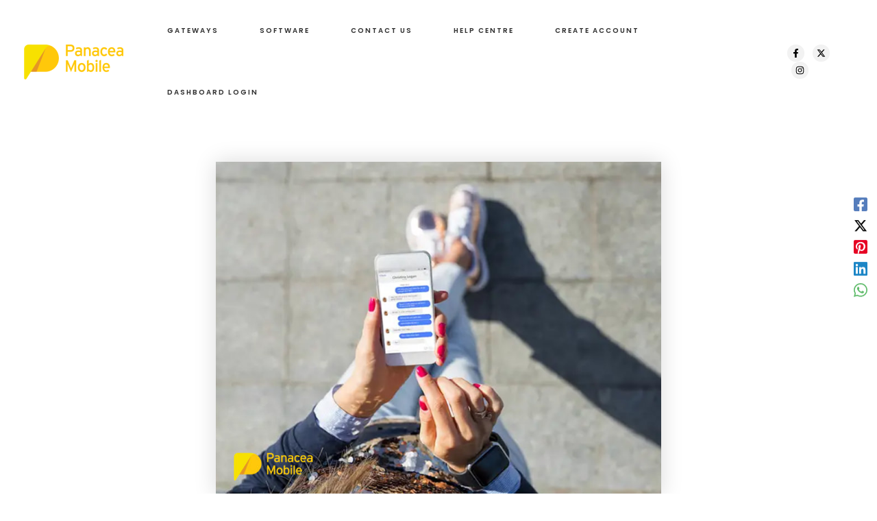

--- FILE ---
content_type: text/css
request_url: https://www.panaceamobile.com/wp-content/themes/cws-theme/style.css
body_size: 266
content:
/**
Theme Name: {CWS} Theme
Author: {CWS}
Author URI: https://cwsx.io
Description: Customized theme by {CWS}
Version: 1.15
License: GNU General Public License v2 or later
License URI: http://www.gnu.org/licenses/gpl-2.0.html
Text Domain: cws-theme
Template: astra
*/

--- FILE ---
content_type: text/css
request_url: https://www.panaceamobile.com/wp-content/uploads/wpcodebox/1.css?v=a7ea649adac39a41
body_size: 573
content:

.ast-site-identity {
    padding: 10px 0;
}

.elementor-widget-text-editor p:last-of-type {
    margin-bottom: 0;
}





.main-header-menu > .menu-item > .menu-link {
    background: transparent !important;
    line-height: 90px;
    height: 90px;
    display: flex;
    align-items: center;
    justify-content: center;
}

.main-header-menu > .menu-item > .menu-link .menu-text {
    background: transparent;
    padding: 5px 15px;
    border-radius: 20px;
    line-height: 1.2;
    display: inline-block;
    transition: background 0.3s ease;
}

.main-header-menu > .menu-item:hover > .menu-link .menu-text,
.main-header-menu > .menu-item:focus > .menu-link .menu-text {
    background: var(--ast-global-color-0);
}

.main-header-menu > .menu-item.current-menu-item > .menu-link .menu-text,
.main-header-menu > .menu-item.current-menu-ancestor > .menu-link .menu-text {
    background: var(--ast-global-color-0);
}





ul.main-header-menu .dropdown-menu-toggle {
    display: none;
}

h2.widget-title {
    font-size: 15px;
    font-weight: 600;
}

.textwidget {
    font-size: 13px;
}

.widget a {
    font-size: 13px;
    color: #7A7A7A;
}

.widget_nav_menu ul li {
    padding-bottom: 15px;
}

.widget_nav_menul ul li {
    padding-bottom: 15px;
}

.widget_nav_menull ul li {
    padding-bottom: 15px;
}





/* Blog Styles */
.single-post .entry-content h2, .entry-content h3, .entry-content h4, .entry-content h5, .entry-content h6 {
    margin-top: 1em;
    margin-bottom: calc(0.3em + 10px);
}

.single-post .entry-content h2 {
    font-size: 32px;
}

.single-post .entry-content h3 {
    font-size: 24px;
}

.single-post .entry-content h4 {
    font-size: 20px;
}